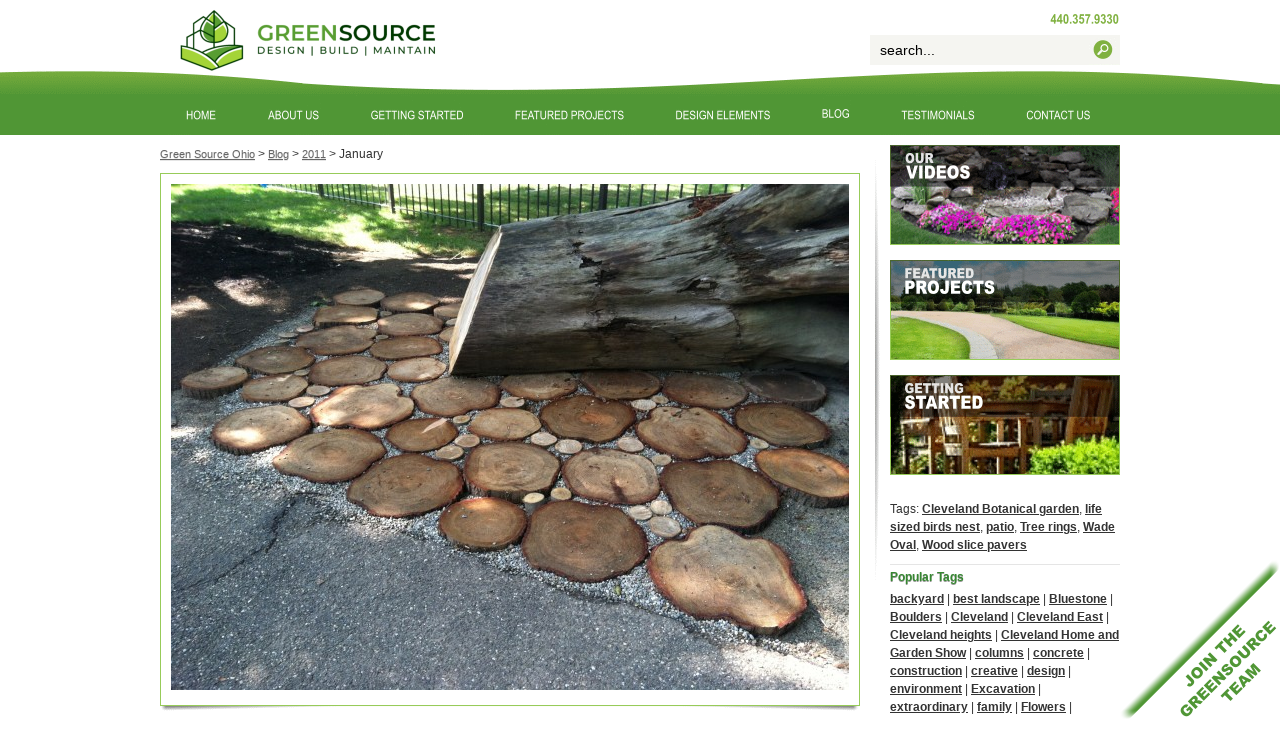

--- FILE ---
content_type: text/html; charset=UTF-8
request_url: https://www.greensourceohio.com/2012/06/
body_size: 11856
content:
<!DOCTYPE html>
<html xmlns="https://www.w3.org/1999/xhtml">
<head>
<meta http-equiv="Content-Type" content="text/html; charset=iso-8859-1" />
<meta name="verify-v1" content="+rSz661tkiWcSUqY+K54jtb49Mf7rLsk6noEeykDmU0=" />

<meta name="google-site-verification" content="KQaeycPwuEHJlydQ-6pRR6Qvm8AJ6-KEwtsRruLh-V8" />
<link href="/css/slider.css" rel="stylesheet" type="text/css" />
<link href="https://www.greensourceohio.com/wp-content/themes/greensource/style.css" rel="stylesheet" type="text/css" />
<script src="https://www.greensourceohio.com/js/js.js" type="text/javascript" ></script>
	<style>img:is([sizes="auto" i], [sizes^="auto," i]) { contain-intrinsic-size: 3000px 1500px }</style>
	
		<!-- All in One SEO 4.8.2 - aioseo.com -->
		<title>June, 2012 | Green Source Ohio</title>
	<meta name="robots" content="max-image-preview:large" />
	<link rel="canonical" href="https://www.greensourceohio.com/2012/06/" />
	<meta name="generator" content="All in One SEO (AIOSEO) 4.8.2" />
		<script type="application/ld+json" class="aioseo-schema">
			{"@context":"https:\/\/schema.org","@graph":[{"@type":"BreadcrumbList","@id":"https:\/\/www.greensourceohio.com\/2012\/06\/#breadcrumblist","itemListElement":[{"@type":"ListItem","@id":"https:\/\/www.greensourceohio.com\/#listItem","position":1,"name":"Home","item":"https:\/\/www.greensourceohio.com\/","nextItem":{"@type":"ListItem","@id":"https:\/\/www.greensourceohio.com\/2012\/#listItem","name":"2012"}},{"@type":"ListItem","@id":"https:\/\/www.greensourceohio.com\/2012\/#listItem","position":2,"name":"2012","item":"https:\/\/www.greensourceohio.com\/2012\/","nextItem":{"@type":"ListItem","@id":"https:\/\/www.greensourceohio.com\/2012\/06\/#listItem","name":"June, 2012"},"previousItem":{"@type":"ListItem","@id":"https:\/\/www.greensourceohio.com\/#listItem","name":"Home"}},{"@type":"ListItem","@id":"https:\/\/www.greensourceohio.com\/2012\/06\/#listItem","position":3,"name":"June, 2012","previousItem":{"@type":"ListItem","@id":"https:\/\/www.greensourceohio.com\/2012\/#listItem","name":"2012"}}]},{"@type":"CollectionPage","@id":"https:\/\/www.greensourceohio.com\/2012\/06\/#collectionpage","url":"https:\/\/www.greensourceohio.com\/2012\/06\/","name":"June, 2012 | Green Source Ohio","inLanguage":"en-US","isPartOf":{"@id":"https:\/\/www.greensourceohio.com\/#website"},"breadcrumb":{"@id":"https:\/\/www.greensourceohio.com\/2012\/06\/#breadcrumblist"}},{"@type":"Organization","@id":"https:\/\/www.greensourceohio.com\/#organization","name":"GreenSource","description":"Design, Build, Maintain","url":"https:\/\/www.greensourceohio.com\/","telephone":"+14403579330","logo":{"@type":"ImageObject","url":"https:\/\/www.greensourceohio.com\/wp-content\/uploads\/2021\/01\/logo-1.png","@id":"https:\/\/www.greensourceohio.com\/2012\/06\/#organizationLogo","width":251,"height":66},"image":{"@id":"https:\/\/www.greensourceohio.com\/2012\/06\/#organizationLogo"},"sameAs":["https:\/\/www.facebook.com\/pages\/GreenSource\/123556827713282","https:\/\/twitter.com\/greensourceohio"]},{"@type":"WebSite","@id":"https:\/\/www.greensourceohio.com\/#website","url":"https:\/\/www.greensourceohio.com\/","name":"Green Source Ohio","description":"Design, Build, Maintain","inLanguage":"en-US","publisher":{"@id":"https:\/\/www.greensourceohio.com\/#organization"}}]}
		</script>
		<!-- All in One SEO -->

		<!-- This site uses the Google Analytics by MonsterInsights plugin v9.5.3 - Using Analytics tracking - https://www.monsterinsights.com/ -->
		<!-- Note: MonsterInsights is not currently configured on this site. The site owner needs to authenticate with Google Analytics in the MonsterInsights settings panel. -->
					<!-- No tracking code set -->
				<!-- / Google Analytics by MonsterInsights -->
		<script type="text/javascript">
/* <![CDATA[ */
window._wpemojiSettings = {"baseUrl":"https:\/\/s.w.org\/images\/core\/emoji\/16.0.1\/72x72\/","ext":".png","svgUrl":"https:\/\/s.w.org\/images\/core\/emoji\/16.0.1\/svg\/","svgExt":".svg","source":{"concatemoji":"https:\/\/www.greensourceohio.com\/wp-includes\/js\/wp-emoji-release.min.js?ver=6.8.3"}};
/*! This file is auto-generated */
!function(s,n){var o,i,e;function c(e){try{var t={supportTests:e,timestamp:(new Date).valueOf()};sessionStorage.setItem(o,JSON.stringify(t))}catch(e){}}function p(e,t,n){e.clearRect(0,0,e.canvas.width,e.canvas.height),e.fillText(t,0,0);var t=new Uint32Array(e.getImageData(0,0,e.canvas.width,e.canvas.height).data),a=(e.clearRect(0,0,e.canvas.width,e.canvas.height),e.fillText(n,0,0),new Uint32Array(e.getImageData(0,0,e.canvas.width,e.canvas.height).data));return t.every(function(e,t){return e===a[t]})}function u(e,t){e.clearRect(0,0,e.canvas.width,e.canvas.height),e.fillText(t,0,0);for(var n=e.getImageData(16,16,1,1),a=0;a<n.data.length;a++)if(0!==n.data[a])return!1;return!0}function f(e,t,n,a){switch(t){case"flag":return n(e,"\ud83c\udff3\ufe0f\u200d\u26a7\ufe0f","\ud83c\udff3\ufe0f\u200b\u26a7\ufe0f")?!1:!n(e,"\ud83c\udde8\ud83c\uddf6","\ud83c\udde8\u200b\ud83c\uddf6")&&!n(e,"\ud83c\udff4\udb40\udc67\udb40\udc62\udb40\udc65\udb40\udc6e\udb40\udc67\udb40\udc7f","\ud83c\udff4\u200b\udb40\udc67\u200b\udb40\udc62\u200b\udb40\udc65\u200b\udb40\udc6e\u200b\udb40\udc67\u200b\udb40\udc7f");case"emoji":return!a(e,"\ud83e\udedf")}return!1}function g(e,t,n,a){var r="undefined"!=typeof WorkerGlobalScope&&self instanceof WorkerGlobalScope?new OffscreenCanvas(300,150):s.createElement("canvas"),o=r.getContext("2d",{willReadFrequently:!0}),i=(o.textBaseline="top",o.font="600 32px Arial",{});return e.forEach(function(e){i[e]=t(o,e,n,a)}),i}function t(e){var t=s.createElement("script");t.src=e,t.defer=!0,s.head.appendChild(t)}"undefined"!=typeof Promise&&(o="wpEmojiSettingsSupports",i=["flag","emoji"],n.supports={everything:!0,everythingExceptFlag:!0},e=new Promise(function(e){s.addEventListener("DOMContentLoaded",e,{once:!0})}),new Promise(function(t){var n=function(){try{var e=JSON.parse(sessionStorage.getItem(o));if("object"==typeof e&&"number"==typeof e.timestamp&&(new Date).valueOf()<e.timestamp+604800&&"object"==typeof e.supportTests)return e.supportTests}catch(e){}return null}();if(!n){if("undefined"!=typeof Worker&&"undefined"!=typeof OffscreenCanvas&&"undefined"!=typeof URL&&URL.createObjectURL&&"undefined"!=typeof Blob)try{var e="postMessage("+g.toString()+"("+[JSON.stringify(i),f.toString(),p.toString(),u.toString()].join(",")+"));",a=new Blob([e],{type:"text/javascript"}),r=new Worker(URL.createObjectURL(a),{name:"wpTestEmojiSupports"});return void(r.onmessage=function(e){c(n=e.data),r.terminate(),t(n)})}catch(e){}c(n=g(i,f,p,u))}t(n)}).then(function(e){for(var t in e)n.supports[t]=e[t],n.supports.everything=n.supports.everything&&n.supports[t],"flag"!==t&&(n.supports.everythingExceptFlag=n.supports.everythingExceptFlag&&n.supports[t]);n.supports.everythingExceptFlag=n.supports.everythingExceptFlag&&!n.supports.flag,n.DOMReady=!1,n.readyCallback=function(){n.DOMReady=!0}}).then(function(){return e}).then(function(){var e;n.supports.everything||(n.readyCallback(),(e=n.source||{}).concatemoji?t(e.concatemoji):e.wpemoji&&e.twemoji&&(t(e.twemoji),t(e.wpemoji)))}))}((window,document),window._wpemojiSettings);
/* ]]> */
</script>
<style id='wp-emoji-styles-inline-css' type='text/css'>

	img.wp-smiley, img.emoji {
		display: inline !important;
		border: none !important;
		box-shadow: none !important;
		height: 1em !important;
		width: 1em !important;
		margin: 0 0.07em !important;
		vertical-align: -0.1em !important;
		background: none !important;
		padding: 0 !important;
	}
</style>
<link rel='stylesheet' id='wp-block-library-css' href='https://www.greensourceohio.com/wp-includes/css/dist/block-library/style.min.css?ver=6.8.3' type='text/css' media='all' />
<style id='classic-theme-styles-inline-css' type='text/css'>
/*! This file is auto-generated */
.wp-block-button__link{color:#fff;background-color:#32373c;border-radius:9999px;box-shadow:none;text-decoration:none;padding:calc(.667em + 2px) calc(1.333em + 2px);font-size:1.125em}.wp-block-file__button{background:#32373c;color:#fff;text-decoration:none}
</style>
<style id='global-styles-inline-css' type='text/css'>
:root{--wp--preset--aspect-ratio--square: 1;--wp--preset--aspect-ratio--4-3: 4/3;--wp--preset--aspect-ratio--3-4: 3/4;--wp--preset--aspect-ratio--3-2: 3/2;--wp--preset--aspect-ratio--2-3: 2/3;--wp--preset--aspect-ratio--16-9: 16/9;--wp--preset--aspect-ratio--9-16: 9/16;--wp--preset--color--black: #000000;--wp--preset--color--cyan-bluish-gray: #abb8c3;--wp--preset--color--white: #ffffff;--wp--preset--color--pale-pink: #f78da7;--wp--preset--color--vivid-red: #cf2e2e;--wp--preset--color--luminous-vivid-orange: #ff6900;--wp--preset--color--luminous-vivid-amber: #fcb900;--wp--preset--color--light-green-cyan: #7bdcb5;--wp--preset--color--vivid-green-cyan: #00d084;--wp--preset--color--pale-cyan-blue: #8ed1fc;--wp--preset--color--vivid-cyan-blue: #0693e3;--wp--preset--color--vivid-purple: #9b51e0;--wp--preset--gradient--vivid-cyan-blue-to-vivid-purple: linear-gradient(135deg,rgba(6,147,227,1) 0%,rgb(155,81,224) 100%);--wp--preset--gradient--light-green-cyan-to-vivid-green-cyan: linear-gradient(135deg,rgb(122,220,180) 0%,rgb(0,208,130) 100%);--wp--preset--gradient--luminous-vivid-amber-to-luminous-vivid-orange: linear-gradient(135deg,rgba(252,185,0,1) 0%,rgba(255,105,0,1) 100%);--wp--preset--gradient--luminous-vivid-orange-to-vivid-red: linear-gradient(135deg,rgba(255,105,0,1) 0%,rgb(207,46,46) 100%);--wp--preset--gradient--very-light-gray-to-cyan-bluish-gray: linear-gradient(135deg,rgb(238,238,238) 0%,rgb(169,184,195) 100%);--wp--preset--gradient--cool-to-warm-spectrum: linear-gradient(135deg,rgb(74,234,220) 0%,rgb(151,120,209) 20%,rgb(207,42,186) 40%,rgb(238,44,130) 60%,rgb(251,105,98) 80%,rgb(254,248,76) 100%);--wp--preset--gradient--blush-light-purple: linear-gradient(135deg,rgb(255,206,236) 0%,rgb(152,150,240) 100%);--wp--preset--gradient--blush-bordeaux: linear-gradient(135deg,rgb(254,205,165) 0%,rgb(254,45,45) 50%,rgb(107,0,62) 100%);--wp--preset--gradient--luminous-dusk: linear-gradient(135deg,rgb(255,203,112) 0%,rgb(199,81,192) 50%,rgb(65,88,208) 100%);--wp--preset--gradient--pale-ocean: linear-gradient(135deg,rgb(255,245,203) 0%,rgb(182,227,212) 50%,rgb(51,167,181) 100%);--wp--preset--gradient--electric-grass: linear-gradient(135deg,rgb(202,248,128) 0%,rgb(113,206,126) 100%);--wp--preset--gradient--midnight: linear-gradient(135deg,rgb(2,3,129) 0%,rgb(40,116,252) 100%);--wp--preset--font-size--small: 13px;--wp--preset--font-size--medium: 20px;--wp--preset--font-size--large: 36px;--wp--preset--font-size--x-large: 42px;--wp--preset--spacing--20: 0.44rem;--wp--preset--spacing--30: 0.67rem;--wp--preset--spacing--40: 1rem;--wp--preset--spacing--50: 1.5rem;--wp--preset--spacing--60: 2.25rem;--wp--preset--spacing--70: 3.38rem;--wp--preset--spacing--80: 5.06rem;--wp--preset--shadow--natural: 6px 6px 9px rgba(0, 0, 0, 0.2);--wp--preset--shadow--deep: 12px 12px 50px rgba(0, 0, 0, 0.4);--wp--preset--shadow--sharp: 6px 6px 0px rgba(0, 0, 0, 0.2);--wp--preset--shadow--outlined: 6px 6px 0px -3px rgba(255, 255, 255, 1), 6px 6px rgba(0, 0, 0, 1);--wp--preset--shadow--crisp: 6px 6px 0px rgba(0, 0, 0, 1);}:where(.is-layout-flex){gap: 0.5em;}:where(.is-layout-grid){gap: 0.5em;}body .is-layout-flex{display: flex;}.is-layout-flex{flex-wrap: wrap;align-items: center;}.is-layout-flex > :is(*, div){margin: 0;}body .is-layout-grid{display: grid;}.is-layout-grid > :is(*, div){margin: 0;}:where(.wp-block-columns.is-layout-flex){gap: 2em;}:where(.wp-block-columns.is-layout-grid){gap: 2em;}:where(.wp-block-post-template.is-layout-flex){gap: 1.25em;}:where(.wp-block-post-template.is-layout-grid){gap: 1.25em;}.has-black-color{color: var(--wp--preset--color--black) !important;}.has-cyan-bluish-gray-color{color: var(--wp--preset--color--cyan-bluish-gray) !important;}.has-white-color{color: var(--wp--preset--color--white) !important;}.has-pale-pink-color{color: var(--wp--preset--color--pale-pink) !important;}.has-vivid-red-color{color: var(--wp--preset--color--vivid-red) !important;}.has-luminous-vivid-orange-color{color: var(--wp--preset--color--luminous-vivid-orange) !important;}.has-luminous-vivid-amber-color{color: var(--wp--preset--color--luminous-vivid-amber) !important;}.has-light-green-cyan-color{color: var(--wp--preset--color--light-green-cyan) !important;}.has-vivid-green-cyan-color{color: var(--wp--preset--color--vivid-green-cyan) !important;}.has-pale-cyan-blue-color{color: var(--wp--preset--color--pale-cyan-blue) !important;}.has-vivid-cyan-blue-color{color: var(--wp--preset--color--vivid-cyan-blue) !important;}.has-vivid-purple-color{color: var(--wp--preset--color--vivid-purple) !important;}.has-black-background-color{background-color: var(--wp--preset--color--black) !important;}.has-cyan-bluish-gray-background-color{background-color: var(--wp--preset--color--cyan-bluish-gray) !important;}.has-white-background-color{background-color: var(--wp--preset--color--white) !important;}.has-pale-pink-background-color{background-color: var(--wp--preset--color--pale-pink) !important;}.has-vivid-red-background-color{background-color: var(--wp--preset--color--vivid-red) !important;}.has-luminous-vivid-orange-background-color{background-color: var(--wp--preset--color--luminous-vivid-orange) !important;}.has-luminous-vivid-amber-background-color{background-color: var(--wp--preset--color--luminous-vivid-amber) !important;}.has-light-green-cyan-background-color{background-color: var(--wp--preset--color--light-green-cyan) !important;}.has-vivid-green-cyan-background-color{background-color: var(--wp--preset--color--vivid-green-cyan) !important;}.has-pale-cyan-blue-background-color{background-color: var(--wp--preset--color--pale-cyan-blue) !important;}.has-vivid-cyan-blue-background-color{background-color: var(--wp--preset--color--vivid-cyan-blue) !important;}.has-vivid-purple-background-color{background-color: var(--wp--preset--color--vivid-purple) !important;}.has-black-border-color{border-color: var(--wp--preset--color--black) !important;}.has-cyan-bluish-gray-border-color{border-color: var(--wp--preset--color--cyan-bluish-gray) !important;}.has-white-border-color{border-color: var(--wp--preset--color--white) !important;}.has-pale-pink-border-color{border-color: var(--wp--preset--color--pale-pink) !important;}.has-vivid-red-border-color{border-color: var(--wp--preset--color--vivid-red) !important;}.has-luminous-vivid-orange-border-color{border-color: var(--wp--preset--color--luminous-vivid-orange) !important;}.has-luminous-vivid-amber-border-color{border-color: var(--wp--preset--color--luminous-vivid-amber) !important;}.has-light-green-cyan-border-color{border-color: var(--wp--preset--color--light-green-cyan) !important;}.has-vivid-green-cyan-border-color{border-color: var(--wp--preset--color--vivid-green-cyan) !important;}.has-pale-cyan-blue-border-color{border-color: var(--wp--preset--color--pale-cyan-blue) !important;}.has-vivid-cyan-blue-border-color{border-color: var(--wp--preset--color--vivid-cyan-blue) !important;}.has-vivid-purple-border-color{border-color: var(--wp--preset--color--vivid-purple) !important;}.has-vivid-cyan-blue-to-vivid-purple-gradient-background{background: var(--wp--preset--gradient--vivid-cyan-blue-to-vivid-purple) !important;}.has-light-green-cyan-to-vivid-green-cyan-gradient-background{background: var(--wp--preset--gradient--light-green-cyan-to-vivid-green-cyan) !important;}.has-luminous-vivid-amber-to-luminous-vivid-orange-gradient-background{background: var(--wp--preset--gradient--luminous-vivid-amber-to-luminous-vivid-orange) !important;}.has-luminous-vivid-orange-to-vivid-red-gradient-background{background: var(--wp--preset--gradient--luminous-vivid-orange-to-vivid-red) !important;}.has-very-light-gray-to-cyan-bluish-gray-gradient-background{background: var(--wp--preset--gradient--very-light-gray-to-cyan-bluish-gray) !important;}.has-cool-to-warm-spectrum-gradient-background{background: var(--wp--preset--gradient--cool-to-warm-spectrum) !important;}.has-blush-light-purple-gradient-background{background: var(--wp--preset--gradient--blush-light-purple) !important;}.has-blush-bordeaux-gradient-background{background: var(--wp--preset--gradient--blush-bordeaux) !important;}.has-luminous-dusk-gradient-background{background: var(--wp--preset--gradient--luminous-dusk) !important;}.has-pale-ocean-gradient-background{background: var(--wp--preset--gradient--pale-ocean) !important;}.has-electric-grass-gradient-background{background: var(--wp--preset--gradient--electric-grass) !important;}.has-midnight-gradient-background{background: var(--wp--preset--gradient--midnight) !important;}.has-small-font-size{font-size: var(--wp--preset--font-size--small) !important;}.has-medium-font-size{font-size: var(--wp--preset--font-size--medium) !important;}.has-large-font-size{font-size: var(--wp--preset--font-size--large) !important;}.has-x-large-font-size{font-size: var(--wp--preset--font-size--x-large) !important;}
:where(.wp-block-post-template.is-layout-flex){gap: 1.25em;}:where(.wp-block-post-template.is-layout-grid){gap: 1.25em;}
:where(.wp-block-columns.is-layout-flex){gap: 2em;}:where(.wp-block-columns.is-layout-grid){gap: 2em;}
:root :where(.wp-block-pullquote){font-size: 1.5em;line-height: 1.6;}
</style>
<style id='akismet-widget-style-inline-css' type='text/css'>

			.a-stats {
				--akismet-color-mid-green: #357b49;
				--akismet-color-white: #fff;
				--akismet-color-light-grey: #f6f7f7;

				max-width: 350px;
				width: auto;
			}

			.a-stats * {
				all: unset;
				box-sizing: border-box;
			}

			.a-stats strong {
				font-weight: 600;
			}

			.a-stats a.a-stats__link,
			.a-stats a.a-stats__link:visited,
			.a-stats a.a-stats__link:active {
				background: var(--akismet-color-mid-green);
				border: none;
				box-shadow: none;
				border-radius: 8px;
				color: var(--akismet-color-white);
				cursor: pointer;
				display: block;
				font-family: -apple-system, BlinkMacSystemFont, 'Segoe UI', 'Roboto', 'Oxygen-Sans', 'Ubuntu', 'Cantarell', 'Helvetica Neue', sans-serif;
				font-weight: 500;
				padding: 12px;
				text-align: center;
				text-decoration: none;
				transition: all 0.2s ease;
			}

			/* Extra specificity to deal with TwentyTwentyOne focus style */
			.widget .a-stats a.a-stats__link:focus {
				background: var(--akismet-color-mid-green);
				color: var(--akismet-color-white);
				text-decoration: none;
			}

			.a-stats a.a-stats__link:hover {
				filter: brightness(110%);
				box-shadow: 0 4px 12px rgba(0, 0, 0, 0.06), 0 0 2px rgba(0, 0, 0, 0.16);
			}

			.a-stats .count {
				color: var(--akismet-color-white);
				display: block;
				font-size: 1.5em;
				line-height: 1.4;
				padding: 0 13px;
				white-space: nowrap;
			}
		
</style>
<link rel='stylesheet' id='lightboxStyle-css' href='https://www.greensourceohio.com/wp-content/plugins/lightbox-plus/css/shadowed/colorbox.min.css?ver=2.7.2' type='text/css' media='screen' />
<script type="text/javascript" src="https://www.greensourceohio.com/wp-content/plugins/custompress/datepicker/js/cp-dynamic-css.js?ver=CP-1.3.4.1" id="dynamic-css-js"></script>
<script type="text/javascript" src="https://www.greensourceohio.com/wp-includes/js/jquery/jquery.min.js?ver=3.7.1" id="jquery-core-js"></script>
<script type="text/javascript" src="https://www.greensourceohio.com/wp-includes/js/jquery/jquery-migrate.min.js?ver=3.4.1" id="jquery-migrate-js"></script>
<link rel="https://api.w.org/" href="https://www.greensourceohio.com/wp-json/" /><link rel="EditURI" type="application/rsd+xml" title="RSD" href="https://www.greensourceohio.com/xmlrpc.php?rsd" />
<meta name="generator" content="WordPress 6.8.3" />

    <script type="text/javascript">

  var _gaq = _gaq || [];
  _gaq.push(['_setAccount', 'UA-1912796-44']);
  _gaq.push(['_trackPageview']);

  (function() {
    var ga = document.createElement('script'); ga.type = 'text/javascript'; ga.async = true;
    ga.src = ('https:' == document.location.protocol ? 'https://ssl' : 'http://www') + '.google-analytics.com/ga.js';
    var s = document.getElementsByTagName('script')[0]; s.parentNode.insertBefore(ga, s);
  })();

</script>
	
	<!-- Google tag (gtag.js) -->
<script async src="https://www.googletagmanager.com/gtag/js?id=G-W9YZ8LSCCG"></script>
<script>
  window.dataLayer = window.dataLayer || [];
  function gtag(){dataLayer.push(arguments);}
  gtag('js', new Date());

  gtag('config', 'G-W9YZ8LSCCG');
</script>

<meta name="google-site-verification" content="-U6SOUHrY8gGsWLre4SG0OXQUQPUMPJlQjd8BdYUTxM" />
</head><body>
<div id="header">
	<div id="header-right">
			<div id="header-right-search">
            

				<div id="search-wrapper">
					<table cellpadding="0" cellspacing="0" border="0">
                    <form method="get" id="searchform" action="https://www.greensourceohio.com/"><tr><td valign="middle"><input type="text" value="search..." name="s" id="s" onFocus="if(this.value=='search...')this.value='';" onBlur="resetField(this)" /></td><td><input ALIGN=MIDDLE id="searchsubmit" type="image" src="/images/search-icon.gif" alt="Submit"/></td></tr>	
       				</form>	
                    </table>
				</div><!--search-wrapper-->

	    </div><!-- header right search-->
    </div><!-- header right -->
  <div id="logo"><a href="https://www.greensourceohio.com"></a></div>
</div><!-- header -->
<div id="nav-container">
 <ul id="nav">
		    <li id="nav-01"><a href="https://www.greensourceohio.com"><span>greensource</span></a></li>
   			<li id="nav-02"><a href="https://www.greensourceohio.com/cleveland-landscaping-company/"><span>cleveland landscaping company</span></a>
            	<ul>
					<li><a href="https://www.greensourceohio.com/cleveland-landscaping-company/residential-landscaping-design/"><span>residential</span></a></li>
                    <li><a href="https://www.greensourceohio.com/cleveland-landscaping-company/commercial-landscaping-design/"><span>commercial</span></a></li>
                    <li><a href="https://www.greensourceohio.com/press/"><span>press</span></a></li>
                </ul>
            </li>
    		<li id="nav-03"><a href="https://www.greensourceohio.com/getting-started/"><span>getting started</span></a>
            	<ul>
                	<li><a href="https://www.greensourceohio.com/getting-started/our-process/"><span>our process</span></a></li>
                    <li><a href="https://www.greensourceohio.com/getting-started/planning-wisely/"><span>planning wisely</span></a></li>
                </ul>
            </li>
			<li id="nav-04"><a href="https://www.greensourceohio.com/featured-projects/"><span>featured projects</span></a>
            	<ul>
 <li><a href="https://www.greensourceohio.com/featured-projects/pepper-pike-ohio/"><span>Pepper Pike, Ohio</span></a></li>
<li><a href="https://www.greensourceohio.com/featured-projects/cleveland-heights-ohio/"><span>Cleveland Heights, Ohio</span></a></li>
<li><a href="https://www.greensourceohio.com/featured-projects/orange-village-ohio/"><span>Orange Village, Ohio</span></a></li>
<li><a href="https://www.greensourceohio.com/featured-projects/roaming-shores-ohio/"><span>Roaming Shores, Ohio</span></a></li>
                </ul>          
            </li>
			<li id="nav-05"><a href="https://www.greensourceohio.com/landscaping-design-elements/"><span>design elements</span></a>
				<ul>
					<li><a href="https://www.greensourceohio.com/design-elements/architectural-elements/"><span>architectural elements</span></a></li>
                    <li><a href="https://www.greensourceohio.com/design-elements/fences/"><span>fences</span></a></li>
                    <li><a href="https://www.greensourceohio.com/design-elements/fire-features/"><span>fire features</span></a></li>
                    <li><a href="https://www.greensourceohio.com/design-elements/maintenance/"><span>maintenance</span></a></li>
                    <li><a href="https://www.greensourceohio.com/design-elements/outdoor-kitchens/"><span>outdoor kitchens</span></a></li>
                    <li><a href="https://www.greensourceohio.com/design-elements/patios/"><span>patios</span></a></li>
                    <li><a href="https://www.greensourceohio.com/design-elements/plantings/"><span>plantings</span></a></li>
                    <li><a href="https://www.greensourceohio.com/design-elements/walkways/"><span>walkways</span></a></li>
                    <li><a href="https://www.greensourceohio.com/design-elements/walls/"><span>walls</span></a></li>
                    <li><a href="https://www.greensourceohio.com/design-elements/water-features/"><span>water features</span></a></li>
				</ul>			
           
            </li>
			<li id="nav-06"><a href="https://www.greensourceohio.com/blog/"><span>blog</span></a></li>
    		<li id="nav-07"><a href="https://www.greensourceohio.com/client-testimonials/"><span>client testimonials</span></a></li>
			<li id="nav-08"><a href="https://www.greensourceohio.com/contact-us/"><span>Contact Us</span></a></li>		
	  </ul>
</div><!--nav container--><div id="content-wrapper">
	<div id="content-left">
    	<div class="copy">
        			<div class="breadcrumb">
<!-- Breadcrumb NavXT 7.4.1 -->
<span property="itemListElement" typeof="ListItem"><a property="item" typeof="WebPage" title="Go to Green Source Ohio." href="https://www.greensourceohio.com" class="home" ><span property="name">Green Source Ohio</span></a><meta property="position" content="1"></span> &gt; <span property="itemListElement" typeof="ListItem"><a property="item" typeof="WebPage" title="Go to Blog." href="https://www.greensourceohio.com/blog/" class="post-root post post-post" ><span property="name">Blog</span></a><meta property="position" content="2"></span> &gt; <span property="itemListElement" typeof="ListItem"><a property="item" typeof="WebPage" title="Go to the 2011 archives." href="https://www.greensourceohio.com/2011/" class="archive date-year" ><span property="name">2011</span></a><meta property="position" content="3"></span> &gt; <span property="itemListElement" typeof="ListItem"><span property="name" class="archive date-month current-item">January</span><meta property="url" content="https://www.greensourceohio.com/2011/01/"><meta property="position" content="4"></span></div>
    	<h1></h1>
								 
										<div class="single-left-media"><a href="https://www.greensourceohio.com/blog/wood-you-like-a-new-patio/"><img width="678" height="506" src="https://www.greensourceohio.com/wp-content/uploads/2012/06/IMG_18281-678x506.jpg" class="attachment-post-photo size-post-photo wp-post-image" alt="" decoding="async" fetchpriority="high" srcset="https://www.greensourceohio.com/wp-content/uploads/2012/06/IMG_18281-678x506.jpg 678w, https://www.greensourceohio.com/wp-content/uploads/2012/06/IMG_18281-300x224.jpg 300w, https://www.greensourceohio.com/wp-content/uploads/2012/06/IMG_18281-1024x764.jpg 1024w" sizes="(max-width: 678px) 100vw, 678px" /></a></div>
				        <div class="content-left-media-shadow"></div>
						<h2 class="title"><a href="https://www.greensourceohio.com/blog/wood-you-like-a-new-patio/">&#8220;Wood&#8221; you like a new Patio?</a></h2>
						<b>Wednesday, June 20th, 2012</b>
						<p>We are very excited to be installing this very unique wood slice patio as part of a new permanent space at the Cleveland Botanical Garden &amp; Wade Oval in Cleveland, Ohio. The new garden space [&hellip;]</p>
                        <div class="clear-20-line"></div>
									        </div><!-- copy -->
    </div><!-- content-left -->
    <div id="content-right">
    	<a href="https://www.greensourceohio.com/videos/"><img src="/images/banner-our-videos.gif" border="0" class="content-right-banner"></a>
        <a href="https://www.greensourceohio.com/featured-projects/"><img src="/images/banner-featured-projects.gif" border="0" class="content-right-banner"></a>
        <a href="https://www.greensourceohio.com/getting-started/"><img src="/images/banner-getting-started.gif" border="0" class="content-right-banner"></a>
<!--<div class="post-meta-header">Post Information</div>
							<div class="the-author">Wednesday, June 20th, 2012</div>
		-->
							<div class="the-tags">Tags: <a href="https://www.greensourceohio.com/tag/cleveland-botanical-garden/" rel="tag">Cleveland Botanical garden</a>, <a href="https://www.greensourceohio.com/tag/life-sized-birds-nest/" rel="tag">life sized birds nest</a>, <a href="https://www.greensourceohio.com/tag/patio/" rel="tag">patio</a>, <a href="https://www.greensourceohio.com/tag/tree-rings/" rel="tag">Tree rings</a>, <a href="https://www.greensourceohio.com/tag/wade-oval/" rel="tag">Wade Oval</a>, <a href="https://www.greensourceohio.com/tag/wood-slice-pavers/" rel="tag">Wood slice pavers</a></div>
							<div class="post-meta-header">Popular Tags</div>
							<div class="the-tags the-tags-b">
								<a href="https://www.greensourceohio.com/tag/backyard/" class="tag-cloud-link tag-link-82 tag-link-position-1" style="font-size: 12px;">backyard</a> | <a href="https://www.greensourceohio.com/tag/best-landscape/" class="tag-cloud-link tag-link-94 tag-link-position-2" style="font-size: 12px;">best landscape</a> | <a href="https://www.greensourceohio.com/tag/bluestone/" class="tag-cloud-link tag-link-19 tag-link-position-3" style="font-size: 12px;">Bluestone</a> | <a href="https://www.greensourceohio.com/tag/boulders/" class="tag-cloud-link tag-link-21 tag-link-position-4" style="font-size: 12px;">Boulders</a> | <a href="https://www.greensourceohio.com/tag/cleveland/" class="tag-cloud-link tag-link-59 tag-link-position-5" style="font-size: 12px;">Cleveland</a> | <a href="https://www.greensourceohio.com/tag/cleveland-east/" class="tag-cloud-link tag-link-128 tag-link-position-6" style="font-size: 12px;">Cleveland East</a> | <a href="https://www.greensourceohio.com/tag/cleveland-heights/" class="tag-cloud-link tag-link-29 tag-link-position-7" style="font-size: 12px;">Cleveland heights</a> | <a href="https://www.greensourceohio.com/tag/cleveland-home-and-garden-show/" class="tag-cloud-link tag-link-5 tag-link-position-8" style="font-size: 12px;">Cleveland Home and Garden Show</a> | <a href="https://www.greensourceohio.com/tag/columns/" class="tag-cloud-link tag-link-90 tag-link-position-9" style="font-size: 12px;">columns</a> | <a href="https://www.greensourceohio.com/tag/concrete/" class="tag-cloud-link tag-link-55 tag-link-position-10" style="font-size: 12px;">concrete</a> | <a href="https://www.greensourceohio.com/tag/construction/" class="tag-cloud-link tag-link-64 tag-link-position-11" style="font-size: 12px;">construction</a> | <a href="https://www.greensourceohio.com/tag/creative/" class="tag-cloud-link tag-link-96 tag-link-position-12" style="font-size: 12px;">creative</a> | <a href="https://www.greensourceohio.com/tag/design/" class="tag-cloud-link tag-link-52 tag-link-position-13" style="font-size: 12px;">design</a> | <a href="https://www.greensourceohio.com/tag/environment/" class="tag-cloud-link tag-link-48 tag-link-position-14" style="font-size: 12px;">environment</a> | <a href="https://www.greensourceohio.com/tag/excavation/" class="tag-cloud-link tag-link-99 tag-link-position-15" style="font-size: 12px;">Excavation</a> | <a href="https://www.greensourceohio.com/tag/extraordinary/" class="tag-cloud-link tag-link-98 tag-link-position-16" style="font-size: 12px;">extraordinary</a> | <a href="https://www.greensourceohio.com/tag/family/" class="tag-cloud-link tag-link-37 tag-link-position-17" style="font-size: 12px;">family</a> | <a href="https://www.greensourceohio.com/tag/flowers/" class="tag-cloud-link tag-link-26 tag-link-position-18" style="font-size: 12px;">Flowers</a> | <a href="https://www.greensourceohio.com/tag/founders-award/" class="tag-cloud-link tag-link-7 tag-link-position-19" style="font-size: 12px;">Founder&#039;s Award</a> | <a href="https://www.greensourceohio.com/tag/greenhouse/" class="tag-cloud-link tag-link-18 tag-link-position-20" style="font-size: 12px;">Greenhouse</a> | <a href="https://www.greensourceohio.com/tag/kichler/" class="tag-cloud-link tag-link-45 tag-link-position-21" style="font-size: 12px;">Kichler</a> | <a href="https://www.greensourceohio.com/tag/kichler-lighting/" class="tag-cloud-link tag-link-95 tag-link-position-22" style="font-size: 12px;">Kichler lighting</a> | <a href="https://www.greensourceohio.com/tag/landscape/" class="tag-cloud-link tag-link-28 tag-link-position-23" style="font-size: 12px;">landscape</a> | <a href="https://www.greensourceohio.com/tag/landscape-design/" class="tag-cloud-link tag-link-86 tag-link-position-24" style="font-size: 12px;">landscape design</a> | <a href="https://www.greensourceohio.com/tag/led-lighting/" class="tag-cloud-link tag-link-12 tag-link-position-25" style="font-size: 12px;">LED Lighting</a> | <a href="https://www.greensourceohio.com/tag/limestone/" class="tag-cloud-link tag-link-43 tag-link-position-26" style="font-size: 12px;">limestone</a> | <a href="https://www.greensourceohio.com/tag/low-voltage-lighting/" class="tag-cloud-link tag-link-144 tag-link-position-27" style="font-size: 12px;">Low voltage lighting</a> | <a href="https://www.greensourceohio.com/tag/moreland-hills/" class="tag-cloud-link tag-link-60 tag-link-position-28" style="font-size: 12px;">Moreland hills</a> | <a href="https://www.greensourceohio.com/tag/new-construction/" class="tag-cloud-link tag-link-100 tag-link-position-29" style="font-size: 12px;">new construction</a> | <a href="https://www.greensourceohio.com/tag/ohio/" class="tag-cloud-link tag-link-33 tag-link-position-30" style="font-size: 12px;">Ohio</a> | <a href="https://www.greensourceohio.com/tag/outdoor-kitchen/" class="tag-cloud-link tag-link-15 tag-link-position-31" style="font-size: 12px;">Outdoor Kitchen</a> | <a href="https://www.greensourceohio.com/tag/outdoor-space/" class="tag-cloud-link tag-link-73 tag-link-position-32" style="font-size: 12px;">outdoor space</a> | <a href="https://www.greensourceohio.com/tag/patio/" class="tag-cloud-link tag-link-69 tag-link-position-33" style="font-size: 12px;">patio</a> | <a href="https://www.greensourceohio.com/tag/pepper-pike/" class="tag-cloud-link tag-link-31 tag-link-position-34" style="font-size: 12px;">pepper pike</a> | <a href="https://www.greensourceohio.com/tag/pergola/" class="tag-cloud-link tag-link-16 tag-link-position-35" style="font-size: 12px;">Pergola</a> | <a href="https://www.greensourceohio.com/tag/plantings/" class="tag-cloud-link tag-link-44 tag-link-position-36" style="font-size: 12px;">plantings</a> | <a href="https://www.greensourceohio.com/tag/property/" class="tag-cloud-link tag-link-51 tag-link-position-37" style="font-size: 12px;">property</a> | <a href="https://www.greensourceohio.com/tag/sandstone/" class="tag-cloud-link tag-link-13 tag-link-position-38" style="font-size: 12px;">Sandstone</a> | <a href="https://www.greensourceohio.com/tag/slope/" class="tag-cloud-link tag-link-72 tag-link-position-39" style="font-size: 12px;">slope</a> | <a href="https://www.greensourceohio.com/tag/spring-cleanup/" class="tag-cloud-link tag-link-36 tag-link-position-40" style="font-size: 12px;">spring cleanup</a> | <a href="https://www.greensourceohio.com/tag/swimming-pool/" class="tag-cloud-link tag-link-147 tag-link-position-41" style="font-size: 12px;">swimming pool</a> | <a href="https://www.greensourceohio.com/tag/team/" class="tag-cloud-link tag-link-150 tag-link-position-42" style="font-size: 12px;">team</a> | <a href="https://www.greensourceohio.com/tag/unilock/" class="tag-cloud-link tag-link-78 tag-link-position-43" style="font-size: 12px;">unilock</a> | <a href="https://www.greensourceohio.com/tag/unique/" class="tag-cloud-link tag-link-50 tag-link-position-44" style="font-size: 12px;">unique</a> | <a href="https://www.greensourceohio.com/tag/water-feature/" class="tag-cloud-link tag-link-17 tag-link-position-45" style="font-size: 12px;">Water Feature</a>							</div><!-- cloud-tag-->
<!--
    <div class="post-meta-header post-meta-header-b">Archives</div>
	<ul class="list-archives">
			<li><a href='https://www.greensourceohio.com/2015/12/'>December 2015</a></li>
	<li><a href='https://www.greensourceohio.com/2015/11/'>November 2015</a></li>
	<li><a href='https://www.greensourceohio.com/2015/10/'>October 2015</a></li>
	<li><a href='https://www.greensourceohio.com/2015/04/'>April 2015</a></li>
	<li><a href='https://www.greensourceohio.com/2015/01/'>January 2015</a></li>
	<li><a href='https://www.greensourceohio.com/2014/04/'>April 2014</a></li>
	<li><a href='https://www.greensourceohio.com/2014/02/'>February 2014</a></li>
	<li><a href='https://www.greensourceohio.com/2013/12/'>December 2013</a></li>
	<li><a href='https://www.greensourceohio.com/2013/07/'>July 2013</a></li>
	<li><a href='https://www.greensourceohio.com/2013/06/'>June 2013</a></li>
	<li><a href='https://www.greensourceohio.com/2013/04/'>April 2013</a></li>
	<li><a href='https://www.greensourceohio.com/2013/03/'>March 2013</a></li>
	<li><a href='https://www.greensourceohio.com/2013/02/'>February 2013</a></li>
	<li><a href='https://www.greensourceohio.com/2013/01/'>January 2013</a></li>
	<li><a href='https://www.greensourceohio.com/2012/11/'>November 2012</a></li>
	<li><a href='https://www.greensourceohio.com/2012/10/'>October 2012</a></li>
	<li><a href='https://www.greensourceohio.com/2012/09/'>September 2012</a></li>
	<li><a href='https://www.greensourceohio.com/2012/07/'>July 2012</a></li>
	<li><a href='https://www.greensourceohio.com/2012/06/' aria-current="page">June 2012</a></li>
	<li><a href='https://www.greensourceohio.com/2012/05/'>May 2012</a></li>
	<li><a href='https://www.greensourceohio.com/2012/04/'>April 2012</a></li>
	<li><a href='https://www.greensourceohio.com/2012/03/'>March 2012</a></li>
	<li><a href='https://www.greensourceohio.com/2012/01/'>January 2012</a></li>
	<li><a href='https://www.greensourceohio.com/2011/07/'>July 2011</a></li>
	<li><a href='https://www.greensourceohio.com/2011/06/'>June 2011</a></li>
	<li><a href='https://www.greensourceohio.com/2011/05/'>May 2011</a></li>
	<li><a href='https://www.greensourceohio.com/2011/04/'>April 2011</a></li>
	<li><a href='https://www.greensourceohio.com/2011/03/'>March 2011</a></li>
	<li><a href='https://www.greensourceohio.com/2011/01/'>January 2011</a></li>
	</ul>
-->
    </div></div><!-- content-wrapper -->
<div id="footer-pre"></div>
<div id="footer-background">
<div id="footer">
	<div id="footer-top"></div>
    <div id="footer-center">
    	<div id="footer-left">
        	<h2>Contact Us</h2>
            <p><span class="bold">GreenSource</span> LLC<br />
              PO Box 24876<br />
              Cleveland Ohio 44124<br />
              <span class="bold">440.357.9330</span>
              
              
            </p>
         <p>&nbsp;</p>
             <h2>Stay Connected:</h2>
             <div id="facebook"><a href="https://www.facebook.com/pages/GreenSource/123556827713282" target="_blank"></a></div>
			 <div id="twitter"><a href="https://twitter.com/greensourceohio" target="_blank"></a></div>
             <div id="youtube"><a href="#" target="_blank"></a></div>
			 <div id="rss"><a href="https://www.greensourceohio.com/feed/"></a></div>
            <!--
            <form id="form1" name="form1" method="post" action="">
            <p class="bold"><span class="spacer-label">Name</span>
              <input name="mname" type="text" class="footer-left-input" id="mname" /><br />
            <span class="spacer-label">Email</span>
              <input name="memeail" type="text" class="footer-left-input" id="emmeail" />
            Message
              <textarea class="footer-left-textarea"></textarea>
<input name="submit" type="submit" class="button-green" value="send"/>
            </p>
            </form>
            -->
    	</div><!-- footer-left -->
        <div id="footer-middle">
         <h2>Latest News</h2>
				         <div class="footer-post">
				<a href='https://www.greensourceohio.com/blog/adding-a-backyard-water-feature/' class='footer-blog-title'><img width="90" height="90" src="https://www.greensourceohio.com/wp-content/uploads/2011/01/water-features-90x90.jpg" class="attachment-blog-thumbnail size-blog-thumbnail wp-post-image" alt="" decoding="async" loading="lazy" srcset="https://www.greensourceohio.com/wp-content/uploads/2011/01/water-features-90x90.jpg 90w, https://www.greensourceohio.com/wp-content/uploads/2011/01/water-features-150x150.jpg 150w" sizes="auto, (max-width: 90px) 100vw, 90px" /></a>		  	  	<a href="https://www.greensourceohio.com/blog/adding-a-backyard-water-feature/" class="footer-blog-title">Adding a backyard water feature.</a>
			  		<div class="footer-post-excerpt"><p>Water gardens transform an outdoor living space into a beautiful paradise where you can relax, unwind, and enjoy quality time with family and friends. Water features become the focal point of any garden with their [&hellip;]</p>
</div>
				<div class="clear-10"></div>
			  </div><!--footer-post-->
		         <div class="footer-post">
				<a href='https://www.greensourceohio.com/blog/are-you-a-busy-professional-with-no-time-for-hassling-with-pruning-needs/' class='footer-blog-title'></a>		  	  	<a href="https://www.greensourceohio.com/blog/are-you-a-busy-professional-with-no-time-for-hassling-with-pruning-needs/" class="footer-blog-title">Are you a busy professional with no time for hassling with pruning needs?</a>
			  		<div class="footer-post-excerpt"><p>As you may know from visiting our website, we offer design and installation services as well as maintenance services. We are happy to take on new clients that love their existing garden and patio spaces, [&hellip;]</p>
</div>
				<div class="clear-10"></div>
			  </div><!--footer-post-->
		                         
        </div><!-- footer-middle -->
        <div id="footer-right"><h2>Proud Members of</h2>
        	<a href="https://www.usgbc.org/" target="_blank"><img src="/images/usgbc.gif" class="member" alt="U.S. Green Building Council" /></a> <a href="https://www.ohiolandscapers.org/" target="_blank"><img src="/images/ola.gif" class="member" alt="Ohio Lanscape Association" /></a><br />
            <a href="https://www.gcbl.org/" target="_blank"><img src="/images/gcbl.gif" class="member-c" alt="Green City Blue Lake" /></a><br /><br />
            <a href="https://www.aolponline.org/" target="_blank"><img src="/images/aolp.gif" class="member-c" alt="AOLP Association of Lighting Professionals " /></a>
        </div><!-- footer-right -->
    	<div class="clear-10"></div>
    </div><!-- footer-center -->
</div><!-- footer -->
</div><!-- footer background -->
<div id="footer-bottom-background">
	<div id="footer-bottom">
	<div class="right font-10"><!--<a href="https://www.greensourceohio.com"><img src="/images/logo-gray.png" border="0" alt="greensource ohio logo" /></a><br /><br />-->
	© 2025 <!--2012 -->GreenSource All Rights Reserved</div>
    <div id="nav-footer">
    <a href="https://www.greensourceohio.com">HOME</a>
    <a href="https://www.greensourceohio.com/cleveland-landscaping-company/">ABOUT US</a>
    <a href="https://www.greensourceohio.com/getting-started/">GETTING STARTED</a>
    <a href="https://www.greensourceohio.com/featured-projects/">FEATURED PROJECTS</a>
    <a href="https://www.greensourceohio.com/landscaping-design-elements/">DESIGN ELEMENTS</a>
    <a href="https://www.greensourceohio.com/blog/">BLOG</a>
    <a href="https://www.greensourceohio.com/client-testimonials/">TESTIMONIALS</a>
    <a href="https://www.greensourceohio.com/contact-us/">CONTACT US </a>
    </div>
designed by <a href="https://purelybranded.com" target="_blank" class="credit">Purely Branded</a>

	</div><!-- footer-bootom-->
</div><!-- footer-bottom-background-->
<div id="bottom-corner">
<a href="/landscaping-design-constructions-and-maintenance-jobs-in-cleveland-ohio/"></a>
</div>
<script type="speculationrules">
{"prefetch":[{"source":"document","where":{"and":[{"href_matches":"\/*"},{"not":{"href_matches":["\/wp-*.php","\/wp-admin\/*","\/wp-content\/uploads\/*","\/wp-content\/*","\/wp-content\/plugins\/*","\/wp-content\/themes\/greensource\/*","\/*\\?(.+)"]}},{"not":{"selector_matches":"a[rel~=\"nofollow\"]"}},{"not":{"selector_matches":".no-prefetch, .no-prefetch a"}}]},"eagerness":"conservative"}]}
</script>
<!-- Lightbox Plus Colorbox v2.7.2/1.5.9 - 2013.01.24 - Message: 0-->
<script type="text/javascript">
jQuery(document).ready(function($){
  $("a[rel*=lightbox]").colorbox({initialWidth:"30%",initialHeight:"30%",maxWidth:"90%",maxHeight:"90%",opacity:0.8});
});
</script>
<script type="text/javascript" src="https://www.greensourceohio.com/wp-content/plugins/lightbox-plus/js/jquery.colorbox.1.5.9-min.js?ver=1.5.9" id="jquery-colorbox-js"></script>
</body>
</html>


--- FILE ---
content_type: text/css
request_url: https://www.greensourceohio.com/css/slider.css
body_size: 880
content:
/*
* Required 
*/
.slide-container { width:960px; height:300px; overflow:hidden; position:relative;  }
.slides { position:absolute; top:0; left:0; }
.slides > li { position:absolute; top:0; width:960px; display:none; height: 260px;}

.text-slide {background-color: red; width: 960px; height: 300px;}

#homeSlider {
	width:960px; 
	height:360px;
	overflow:hidden;
	position:relative;
	margin-bottom:-4px;
	xxxbackground-color: #666666;
	}

.sliderbox {
	/*background:url(../images/slider/slider_bg_2.png) 0 0 no-repeat*/}

.slide-text {
	float:left;
	width:320px;
	height:260px;
	display:block;
	padding:40px 0px 0px 20px;
	color:#333333;
	font-size:13px;
	line-height:1.6em;}
.slide-text .impt {font-size: 22px;	color:#368831; line-height: 1.5em;	font-family: "BergamoStdRegular", "Times New Roman", Times, serif;}

.slide-text h2 {
	/*color:#3fa9ed;*/
    color: #368831;
	font-family: "BergamoStdRegular", "Times New Roman", Times, serif;
	font-size:30px;
	font-weight:normal;
	line-height:30px;
	padding-bottom:7px;
	text-shadow:0 1px 0 #e5e5e5; 
	}
	
.slide-text a {
	/*color:#3fa9ed;*/
    color: #333333;
	text-decoration: underline;
	}
	
.slide-text a:hover {
	text-decoration: none;
	}
	
.slide-text .view_details{
		padding-top: 11px;
	}

.slide-image {
	float:left;
	position:relative;
	height:300px;
	padding:0px;
	width:600px;
	overflow:hidden;
	xxxbackground: #e5e5e5;}

.slide-image img {
	margin:0 auto}

/*
* Optional
*/
ul.pagination {
	list-style:none;
	position: relative;
	top:21px;
	width:100px;
	margin:0 auto;
	text-align:center;
}
ul.pagination li  {
	float:left;
	margin:0 4px}
	
ul.pagination li a {
	xbackground: url(../images/slider_points.png) 0 0 no-repeat;
	display:block;
	height:11px;
	width:11px;
	font-size:10px; 
	text-decoration:none;}
	
ul.pagination li.active a {
	xbackground:url(../images/slider_points.png) 0 -11px no-repeat;}

.slider-arrow {
	width:100%;
	position:relative; }
	
a.previous, a.next {
	display:block;
	position:absolute;
	top:20px;
	left:70px;
	width:15px;
	height:15px;
	xbackground:url(../images/slider_arrows.png) 0 0 no-repeat;
	text-decoration:none;}

a.next {
	 left:870px;
	 xbackground:url(../images/slider_arrows.png) 0 -15px no-repeat}

--- FILE ---
content_type: text/css
request_url: https://www.greensourceohio.com/wp-content/themes/greensource/style.css
body_size: 5766
content:
@charset "utf-8";
/* CSS Document */

/* Resets */
html, body, div, span, applet, object, iframe, h1, h2, h3, h4, h5, h6, p, blockquote, pre, a, abbr, acronym, address, big, cite, code, del, dfn, em, font, img, ins, kbd, q, s, samp, small, strike, strong, sub, sup, tt, var, dl, dt, dd, ol, ul, li, fieldset, form, label, legend, table, caption, tbody, tfoot, thead, tr, th, td {
	margin: 0;
	padding: 0;
	border: 0;
	outline: 0;
	font-weight: inherit;
	font-style: inherit;
	font-size: 100%;
	font-family: inherit;
}
p {margin-bottom: 10px;}
:focus {
	outline: 0;
}

/*gf*/
#regular-contact-gf ul li {background: none; }
#regular-contact-gf ul li:hover {background: none; }


#regular-contact-gf .gfield_label {
    color: #475e6e;
    font-weight: bold;
}

#regular-contact-gf input {border: 1px solid #999;}

#regular-contact-gf .medium, #regular-contact-gf .large {    margin-bottom: 10px;
    padding: 10px 5px;
    width: 95%;
}

#regular-contact-gf select.medium {width: 96.5%;}
#regular-contact-gf select option {height: 30px; line-height: 30px; padding: 0px;}

#regular-contact-gf .ginput_container {max-width: 100%;}

#regular-contact-gf .gform_button {
 -moz-border-bottom-colors: none;
    -moz-border-left-colors: none;
    -moz-border-right-colors: none;
    -moz-border-top-colors: none;
    border-image: none;
    border-radius: 4px 4px 4px 4px;
    border-style: solid;
    border-width: 1px;
    box-shadow: 0 1px 0 rgba(255, 255, 255, 0.2) inset, 0 1px 2px rgba(0, 0, 0, 0.05);
    color: #333333;
    cursor: pointer;
    display: inline-block;
    font-size: 12px;
    line-height: 18px;
    margin-bottom: 20px;
    padding: 4px 12px;
    text-align: center;
    text-shadow: 0 1px 1px rgba(255, 255, 255, 0.75);
    vertical-align: middle;
	text-decoration: none;
    background-color: #384e6e;
    background-image: linear-gradient(to bottom, #4e6382, #384e6e);
    background-repeat: repeat-x;
    border-color: rgba(0, 0, 0, 0.1) rgba(0, 0, 0, 0.1) rgba(0, 0, 0, 0.25);
    color: #FFFFFF;
    text-shadow: 0 -1px 0 rgba(0, 0, 0, 0.25);
    -moz-box-sizing: border-box;
    display: block;
    padding-left: 0;
    padding-right: 0;
    width: 200px;
    border-radius: 6px 6px 6px 6px;
    font-size: 15px;
    padding: 11px 19px;
	margin-top: 20px;
	}

#regular-contact-gf .gform_button:hover {

    background-color: #384e6e;
    background-position: 0 -15px;
    color: #FFFFFF;
    text-decoration: none;
    transition: background-position 0.1s linear 0s;

}	


#regular-contact-gf .gform_confirmation_message {
    background-color: #DFF0D8;
    border: 1px solid #D6E9C6;
    color: #468847;
	padding: 20px;
}

#regular-contact-gf .ui-datepicker-trigger {
    float: right;
    margin-right: 35px;
    margin-top: -36px;
    position: relative;
}
#regular-contact-gf .gform_wrapper li.gfield.gfield_error.gfield_contains_required {
  /* margin-top: .75em; */
  margin-bottom: .75em !important;
}
#regular-contact-gf .gform_wrapper li.gfield.gfield_error, .gform_wrapper li.gfield.gfield_error.gfield_contains_required.gfield_creditcard_warning {
  background-color: #FFDFE0;
  margin-bottom: .375em !important;
  padding: 5px 0 5px 10px !important;
  border-top: 1px solid #C89797;
  border-bottom: 1px solid #C89797;

}

#regular-contact-gf  .gform_wrapper div.validation_error {
  color: #790000;
  font-size: 1.2em;
  font-weight: bold;
  margin-bottom: 1.6em;
  border-top: 2px solid #790000;
  border-bottom: 2px solid #790000;
  padding: 1em 0 1em 0;
  clear: both;
  width: 97.5%;
}

#regular-contact-gf .gform_wrapper .validation_message {
  color: #790000;
  font-weight: bold;
  letter-spacing: normal;
}

#regular-contact-gf .gform_wrapper .gfield_error .gfield_label {
  color: #790000;
}

.gform_wrapper .gform_footer {
    clear: both;
    margin: 0px !important;
    padding: 0px !important;
}


#regular-contact-gf p {margin: 0px !important;}

#regular-contact-gf .gform_wrapper .top_label .gfield_label {
    clear: both;
    display: inline-block;
    line-height: 1.3;
    margin: 0px !important;
}



.job {padding-bottom: 20px; margin-bottom: 40px; border-bottom: 1px dashed #ccc;}
.button-apply {display: block; height: 65px; color: #fff !important; font-size: 20px; font-weight:300; line-height: 65px;background-color: #509635; text-align: center; text-decoration:none; text-transform:uppercase; text-decoration: none !important;}
.button-apply:hover {background-color: #91c656 !important;}
.width-200 {width: 200px;}


.list-arrow {margin-bottom: 20px;}
.list-arrow li {
    background: url("images/list-arrow.png") no-repeat scroll 3px 10px transparent;
}
.list-arrow li {
    border-bottom: 1px dotted #e9e9ea;
    display: block;
    float: none;
    margin: 0 !important;
    padding: 6px 0 6px 24px;
}

/*bottom corner */
#bottom-corner {position:fixed;
    z-index:1000; /* or some number high enough to get it on top of everything else */
    overflow: hidden;
    text-indent:-9999px;
    right:0;
    bottom:0;
    display:block;
    width:170px; /* width of your image */
    height: 170px; /* height of your image */
    background:url(images/bottom-corner.png) no-repeat bottom right;
}

#bottom-corner a {width: 150px; height: 150px; display: block;}


body {
	color: #333333;
	background: #ffffff url(images/background.png) repeat-x 0 0;
	font: 12px Arial, Helvetica, sans-serif;
}

/*general*/
.line-green {font-size: 1px; height: 0px; border-top: 1px solid #4a7213; border-bottom: 1px solid #a1db50;}
.right {float:right; text-align: right;}
#content-left object {margin-left: auto; margin-right: auto; padding: 10px;border: 1px solid #97CB59; display:block; background-color: #ffffff;}

/*content*/
#content-background {}
#content-wrapper {width: 960px; display: block; margin: 10px auto; clear: both; line-height: 1.5em;}
.bold {font-weight:bold;}


/*clear and spacer*/
.clear-10 {clear: both; height: 10px; line-height: 10px; text-size: 1px; display: block;}
.clear-20 {clear: both; height: 20px; line-height: 20px; text-size: 1px; display: block;} 
.clear-20-line {clear: both; height: 20px; line-height: 20px; text-size: 1px; display: block; border-bottom: 1px solid #666666; margin-bottom: 20px;} 


/*header*/
#header {width: 960px; margin: 0px auto; height: 95px; clear: both;}
#logo {height: 71px; width: 260px; background-image: url(images/logo.png); margin-left: 20px;}
#logo a {height: 71px; width: 260px ;display: block;}
#header-right {text-align: right; width: 350px; display: block; padding-top: 25px; float: right; background: url(images/header-right.gif) no-repeat;}
#header-right-search {text-align: right; width: 350px; display: block; height: 40px; padding-top: 10px;}
#search-wrapper {width: 250px; height: 30px; margin-left: 30px; background-color: #f5f5f1; float: right;}
#s {width: 207px; border: 0px solid; font-size: 14px; padding-left: 10px; background-color: #f5f5f1; height: 25px;}

/*index*/
#media-home {width: 600px; height: 330px; display: block; background-color: #e5e5e5;}
#index-boxes-background {background: #ffffff url(images/index-boxes-bg.gif) repeat-x 0 0; border-top: 1px solid #a1db50;}
#index-boxes {width: 960px; display: block; margin: 10px auto; clear: both; line-height: 1.5em; min-height: 100px;}
.index-box {width: 230px; padding: 10px; height: 100px; float: left; display:block; padding-left: 0px;}
.index-box h3 a {font-size: 13px; font-weight: bold;  color: #333333; text-shadow:0 1px 0 #e5e5e5; text-decoration:none; display: block;}
.index-box h3 a:hover {text-decoration:underline;}
.index-box img {margin-top: 10px; border: 0px; display: block;}


/*footer*/
#footer-pre {height: 58px; background: url(images/grass.gif) repeat-x; display: block;clear: both;}
#footer-background {background: url(images/footer-background-bg.gif) repeat-x #539836;}
#footer {width: 960px; margin: 0px auto; background: url(images/footer-background.gif) repeat-y; min-height: 200px; line-height: 1.5em;}
#footer-top { background: url(images/footer-top.gif); height: 60px; display: block;}
#footer-center { padding-top: 10px;}
#footer-left {min-height: 320px; width: 229px; border-right: 1px solid #4a7213; padding: 10px; float: left; padding-left: 0px; color: #ffffff;}
.footer-left-input {margin-bottom: 10px; width: 160px;}
.footer-left-textarea {width: 210px; height: 80px;margin-bottom: 10px; display: block;}
#footer-middle {min-height: 320px; width: 458px; padding: 10px; float: left;  border-left: 1px solid #a1db50; border-right: 1px solid #4a7213;}
#footer-right {min-height: 320px; width: 219px; padding: 10px; float: left; border-left: 1px solid #a1db50;}
#footer h2 {color: #ffffff; text-shadow:0 1px 0 #000000; font-size: 22px; margin-bottom: 20px;}
.button-green {background-color: #8ec93d; border: 1px solid #ffffff; height: 30px; width: 150px; -moz-border-radius:3px 3px 3px 3px; -webkit-border-radius: 3px;}
.footer-post {margin-bottom: 10px; line-height: 1.3em;}
.footer-post img {float: left; border: 0px; margin-right: 20px;padding: 5px;border: 1px solid #a1db50; display:block; background-color: #e5e5e5;}
.footer-blog-title {font-weight:bold; text-decoration:none; display:block; color: #455a21;  text-shadow:0 1px 0 #e5e5e5;font-size: 16px; margin-bottom: 10px; line-height: 18px;}
a.footer-blog-title:hover {text-decoration:underline;}
.footer-post-excerpt a {text-decoration:underline; color: #ffffff;}
.footer-post-excerpt a:hover {text-decoration:none; color: #e5e5e5;}
#footer-bottom-background {border-top: 1px solid #a1db50; padding-top: 20px; min-height: 100px; background: url(images/footer-bottom-background.gif) repeat-x #75ab3c;}
#footer-bottom {width: 960px; margin: 0px auto;}
#footer-bottom-right {width: 200px; float:right;}
#nav-footer {margin-bottom: 10px;}
#nav-footer a {color: #1a1a1a; text-decoration:underline; padding-right: 5px;}
#nav-footer a:hover {text-decoration:none; color: #ffffff;} 
.font-10 {font-size: 10px;}
.credit {color: #1a1a1a; text-decoration:underline;}
a.credit:hover {text-decoration:none; color: #ffffff;}
.spacer-label {width: 50px; display: block; float: left;}
.member {padding-left: 30px; margin-bottom: 20px;}
.member-c {padding-left: 70px;}

/*single*/
.single-left-media {width: 678px; border: #97cb59 1px solid; padding: 10px; text-align: center;}
.single-left-media img {border: 0px;}
#cloud-tag {padding-top: 5px;}	
#cloud-tag a {color: #333333;}
#cloud-tag a:hover {color: #539836; text-decoration:none;}
.gray-title {font-size: 18px; color: #333333; margin: 0px; margin-top: 20px; font-weight:normal;}
blockquote {border-left: 3px solid #539836; padding-left: 20px; margin: 0px;}
.post-meta-header {height: 25px; font-weight:bold; line-height: 25px;color: #368831; text-shadow:0 1px 0 #999999; display: block;}
.post-meta-header-b {margin-bottom: -10px;}
.the-tags {border-bottom: 1px solid #e5e5e5; padding-bottom: 10px; padding-top: 10px;}
.the-tags-b {padding-top: 0px;}
.the-tags a {font-weight: bold; color: #333333;}
.the-tags a:hover {color: #539836; text-decoration:none;}

/*comment form */
#comment {width: 500px; line-height: 1.5em;}
#comment #author, #comment #email, #comment #url, #comment #comment {background-color: #f5f4ef; border: 1px solid #666666;margin-top: 10px;}
#comment #sub {margin-top: 10px;background-color: #539836; height: 25px; width: 200px; color: #ffffff; font-weight: bold; margin-bottom: 10px; border: 1px solid #333333;}
.comment-div {margin-top: 10px; color: #333333; background-color: #F0F0F0; background-image: url(images/comments-dark-bg.gif); width: 615px;}
.comment-text {padding: 20px; padding-right: 200px;}
.comment-text a {color: #333333;}
.comment-text a:hover {text-decoration: none;}
.comment-footer {height: 16px; background-image: url(images/comments-dark-footer.gif); line-height: 20px; display:block; width: 615px;}
.comment-meta {padding-bottom: 10px; padding-left: 30px;}
.views {float: left; width: 75px;}

/*page*/
#content-left {float: left; width: 700px;}
.content-left-media {width: 678px; border: #97cb59 1px solid; padding: 10px;}
.content-left-media-shadow {width: 700px;  height: 10px; background-image: url(images/page-media-shadow.gif);}
#content-right {float: left; margin-left: 15px; width: 230px; padding-left: 15px; background-image: url(/images/content-right-divider.gif); background-position:left top; background-repeat: no-repeat; min-height: 560px;}
.content-right-banner {margin-bottom: 10px; border: 0px;}
h1 {color: #368831; font-size: 22px;text-shadow:0 1px 0 #999999; display: block; margin-bottom: 10px; line-height: 26px;}
#content-right ul {list-style: none; margin: 0px; margin-top: 10px; padding: 0px;width: 230px; line-height: 2em;}
#content-right li { border-bottom: 1px solid #97cb59;}
#content-right li a {margin-left: 5px; font-size: 14px; color: #666666; text-shadow:0 1px 0 #e5e5e5; text-decoration:none; display: block; line-height: 35px; height: 35px;}
#content-right li a:hover {color: #97cb59; text-shadow:0 1px 0 #999999;  margin-left: 10px;}
.copy a {color: #368831; text-shadow:0 1px 0 #e5e5e5; text-decoration:underline;}
.copy a:hover {color: #333333; text-shadow:0 1px 0 #999999;}
.copy h2 {color: #666666; font-size: 18px;text-shadow:0 1px 0 #e5e5e5; display: block; margin-top: 10px; margin-bottom: 5px;}

/*Breadcrumbs*/
.breadcrumb {display: block; margin-bottom: 10px;}
.breadcrumb a { font-size: 11px; color: #666666; text-shadow:0 1px 0 #e5e5e5; }
.breadcrumb a:hover { text-decoration: none;}

/*Social Media Header*/
#facebook {width: 40px; height: 40px; background-image: url(images/social.png);float: left;}
#facebook a {width: 40px; height: 40px; display: block;}
#facebook a:hover {width: 40px; height: 40px; background: url(images/social.png) 0px -40px no-repeat; }

#twitter {width: 40px; height: 40px;  background: url(images/social.png) -40px 0px no-repeat; float: left;}
#twitter a {width: 40px; height: 40px; display: block;}
#twitter a:hover {width: 40px; height: 40px; background: url(images/social.png) -40px -40px no-repeat; }

#youtube {width: 40px; height: 40px;float: left; background: url(images/social.png) -80px 0px no-repeat;}
#youtube a {width: 40px; height: 40px; display: block;}
#youtube a:hover {width: 40px; height: 40px; background: url(images/social.png) -80px -40px no-repeat; }

#rss {width: 40px; height: 40px;float: left; background: url(images/social.png) -120px 0px no-repeat;}
#rss a {width: 40px; height: 40px; display: block;}
#rss a:hover {width: 40px; height: 40px; background: url(images/social.png) -120px -40px no-repeat; }




/*navigation*/
#nav-container {height: 40px; width: 960px; margin: 0px auto; padding: 0px; line-height: 1; z-index: 10; display: block; background: url(images/nav.gif);}

#nav ul {
	padding: 0;
	margin: 0;
	list-style: none; 
	line-height: 1;
    z-index: 2000;
}

#nav span { display: none; }

#nav li, #nav a { height:40px; display:block; } /* add the height again */

#nav li { float:left; list-style:none; position:relative; }

#nav-01 { width: 82px;}
#nav-02 { width: 103px;}
#nav-03 { width: 145px;}
#nav-04 { width: 160px;}
#nav-05 { width: 146px;}
#nav-06 { width: 79px;}
#nav-07 { width: 126px;}
#nav-08 { width: 119px;}

/*-------------- X position of item -84px (width of first item)/ height of item from above -40px (height of visibale portion of menu) ------------- */
#nav-01 a:hover { background:url("images/nav.gif") 0px -40px no-repeat; }
#nav-02 a:hover { background:url("images/nav.gif") -82px -40px no-repeat; }
#nav-03 a:hover { background:url("images/nav.gif") -185px -40px no-repeat; }
#nav-04 a:hover { background:url("images/nav.gif") -330px -40px no-repeat; }
#nav-05 a:hover { background:url("images/nav.gif") -490px -40px no-repeat; }
#nav-06 a:hover { background:url("images/nav.gif") -636px -40px no-repeat; }
#nav-07 a:hover { background:url("images/nav.gif") -715px -40px no-repeat; }
#nav-08 a:hover { background:url("images/nav.gif") -841px -40px no-repeat; }

#nav-02:hover, #nav-02.sfhover  { background:url("images/nav.gif") -82px -40px no-repeat; }
#nav-03:hover, #nav-03.sfhover  { background:url("images/nav.gif") -185px -40px no-repeat; }
#nav-04:hover, #nav-04.sfhover  { background:url("images/nav.gif") -330px -40px no-repeat; }
#nav-05:hover, #nav-05.sfhover  { background:url("images/nav.gif") -490px -40px no-repeat; }



#nav a {display: block;}
#nav li {	float: left;}
#nav li ul {	position: absolute;	left: -9999em;	padding-right:1px;	background-color:#80b140;	/* this is the bgcolor of drop down menu*/
}
#nav li:hover, #nav li.hover {  
    position: static;  
}

/*start of third level*/

#nav li ul ul {
	margin: -25px 0 0 10em;
}
#nav li:hover ul ul, #nav li.sfhover ul ul {
	left: -999em;
}

#nav li:hover ul, #nav li li:hover ul, #nav li.sfhover ul, #nav li li.sfhover ul {
	left: auto;
}







/* end of third level */





#nav li:hover, #nav li.hover {  
    position: static;  
}


/* test for IE7 hack

*/

#nav li:hover ul {
	left: auto;
}

#nav li:hover ul, #nav li.sfhover ul {
	left: auto;
}

#nav li ul li { 
	height:35px; 				/* Height of each drop down nav list item */
	border:1px solid #509635;
	border-top:none;
	}	

#nav li ul li #long { 
	height:35px; 				/* Height of each drop down nav list item */
	border:1px solid #509635;
	border-top:none;
	}	

#nav li ul li a {
	width:100%;
	height:35px;				/* Height of each drop down nav link, same as above */
	line-height:35px;			/* Height of each drop down nav link, same as above */
	}

#nav li ul li a span {
	display:block;
	padding-left:14px;
	text-align: left;
	font-size: 15px;
	}

/* Drop down link styles */
#nav a:link, #nav a:visited, #nav a:hover, #nav a:active {
	font-size:13px;
	color:#ffffff;
	text-decoration:none;
	}

#nav li:hover ul, #nav li.sfHover ul	{ left: auto; }


/* Hover styles for drop down items */

#nav ul a:hover { 
	background-image:none;
	background-color:#509635;
	color:#ffffff;
	text-decoration:none;
	}

/* width of drop down nav - choose width that allows items to display on one line*/
#nav-02 ul, #nav-02 li { width:180px; }
#nav-03 ul, #nav-03 li { width:180px; }
#nav-04 ul, #nav-04 li { width:180px; }
#nav-05 ul, #nav-05 li { width:180px; }
#nav-06 ul, #nav-06 li { width:180px; }















/*
Default style for WP-PageNavi plugin

http://wordpress.org/extend/plugins/wp-pagenavi/
*/

.wp-pagenavi {
	clear: both;
padding: 0px; 
margin: 0px;
font-weight: bold;
display: block;
width: 100%;
margin-bottom: 20px;
}

.wp-pagenavi .pages {
color:#A7A7A7;
float:right;
text-align:right;
width:100px;
border: 0px;
padding: 0px 3px 0px 0px;
margin: 0px;	
}

.wp-pagenavi span {
	text-decoration: none;
	padding: 5px 10px 5px 10px;
	margin: 2px;
}	 

.wp-pagenavi .page {border: 1px solid #666666;}
.wp-pagenavi .extend {border: 0px;
	 margin: 0px;
	 padding: 3px;
}

.wp-pagenavi a{
	text-decoration: none;
	margin: 2px;
	background:url("/images/navi-bg-gray.png") no-repeat scroll #cccccc;
	border:1px solid #575757;
	padding: 5px 10px 5px 10px;
	margin: 2px;
	color: #333333;
	text-shadow:0 1px 0 #ffffff;
	transition: background-color 0.5s;
-moz-transition: background-color 0.5s;
-webkit-transition: background-color 0.5s;
-o-transition: background-color 0.5s;
}

.wp-pagenavi a:hover, .wp-pagenavi span.current {
	background:url("/images/navi-bg.png") no-repeat scroll #47473B;
	color:#FFFFFF !important;
	text-shadow:0 1px 0 #333333;
	border: 1px solid #666666;
}

.wp-pagenavi span.current {
	font-weight: bold;

}



--- FILE ---
content_type: text/javascript
request_url: https://www.greensourceohio.com/wp-content/plugins/custompress/datepicker/js/cp-dynamic-css.js?ver=CP-1.3.4.1
body_size: 255
content:
/**
* Allows dynamic switching of the datepicker style sheets
*/
function update_stylesheet(url) {
	new_stylesheet=url;
	if(jQuery("#cp_dynamic_css").length==0){
		jQuery("head").append("<link/>");
		css=jQuery("head").children(":last");
		css.attr({id:"cp_dynamic_css",rel:"stylesheet",type:"text/css",href:new_stylesheet})
	}else{
		jQuery("#cp_dynamic_css").attr("href",new_stylesheet)
	}
}


--- FILE ---
content_type: text/javascript
request_url: https://www.greensourceohio.com/js/js.js
body_size: 131
content:
// JavaScript Document
function resetField(fieldname) {
  if (fieldname.value=="") { fieldname.value = fieldname.defaultValue }
}
